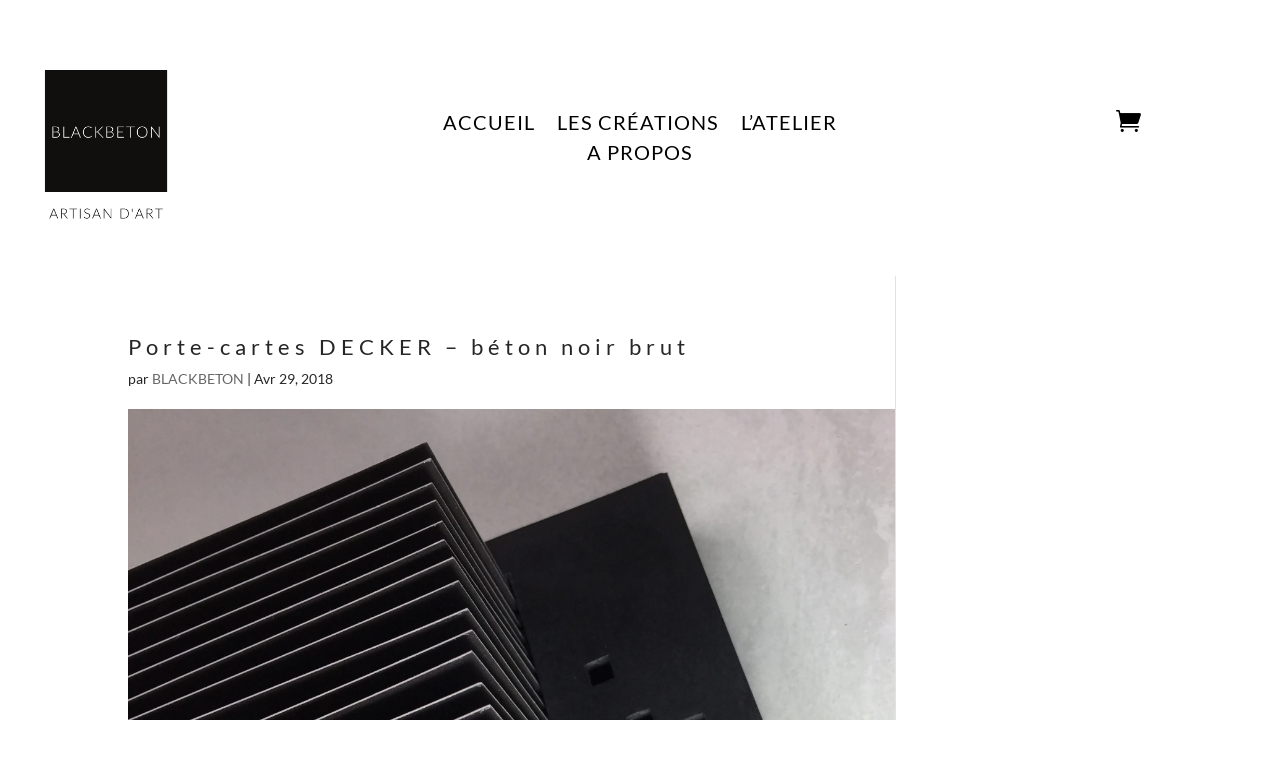

--- FILE ---
content_type: text/css
request_url: https://www.blackbeton.com/wp-content/et-cache/2354/et-divi-dynamic-tb-22521-tb-22178-2354-late.css
body_size: 100
content:
@font-face{font-family:ETmodules;font-display:block;src:url(https://www.blackbeton.com/wp-content/themes/Divi/core/admin/fonts/modules/all/modules.eot);src:url(https://www.blackbeton.com/wp-content/themes/Divi/core/admin/fonts/modules/all/modules.eot?#iefix) format("embedded-opentype"),url(https://www.blackbeton.com/wp-content/themes/Divi/core/admin/fonts/modules/all/modules.ttf) format("truetype"),url(https://www.blackbeton.com/wp-content/themes/Divi/core/admin/fonts/modules/all/modules.woff) format("woff"),url(https://www.blackbeton.com/wp-content/themes/Divi/core/admin/fonts/modules/all/modules.svg#ETmodules) format("svg");font-weight:400;font-style:normal}

--- FILE ---
content_type: text/css
request_url: https://www.blackbeton.com/wp-content/et-cache/2354/et-core-unified-cpt-tb-22521-tb-22178-deferred-2354.min.css?ver=1768149396
body_size: 1905
content:
.et_pb_text_0_tb_header{margin-bottom:20px!important}.et_pb_image_0_tb_header{padding-top:50px;padding-right:200px;padding-left:0px;margin-right:0px!important;margin-left:-100px!important;text-align:left;margin-left:0}.et_pb_text_1_tb_header,.et_pb_text_2_tb_header{margin-bottom:87px!important}.et_pb_menu_0_tb_header.et_pb_menu ul li a{font-family:'Lato',Helvetica,Arial,Lucida,sans-serif;text-transform:uppercase;font-size:20px;color:#000000!important;letter-spacing:1px}.et_pb_menu_0_tb_header.et_pb_menu,.et_pb_menu_1_tb_header.et_pb_menu{background-color:#ffffff}.et_pb_menu_0_tb_header.et_pb_menu ul li.current-menu-item a{color:#000000!important}.et_pb_menu_1_tb_header.et_pb_menu .nav li ul,.et_pb_menu_1_tb_header.et_pb_menu .et_mobile_menu,.et_pb_menu_1_tb_header.et_pb_menu .et_mobile_menu ul,.et_pb_menu_0_tb_header.et_pb_menu .et_mobile_menu,.et_pb_menu_0_tb_header.et_pb_menu .et_mobile_menu ul,.et_pb_menu_0_tb_header.et_pb_menu .nav li ul{background-color:#ffffff!important}.et_pb_menu_0_tb_header .et_pb_menu_inner_container>.et_pb_menu__logo-wrap .et_pb_menu__logo,.et_pb_menu_0_tb_header .et_pb_menu__logo-slot,.et_pb_menu_1_tb_header .et_pb_menu_inner_container>.et_pb_menu__logo-wrap .et_pb_menu__logo,.et_pb_menu_1_tb_header .et_pb_menu__logo-slot{width:auto;max-width:100%}.et_pb_menu_1_tb_header .et_pb_menu_inner_container>.et_pb_menu__logo-wrap .et_pb_menu__logo img,.et_pb_menu_1_tb_header .et_pb_menu__logo-slot .et_pb_menu__logo-wrap img,.et_pb_menu_0_tb_header .et_pb_menu_inner_container>.et_pb_menu__logo-wrap .et_pb_menu__logo img,.et_pb_menu_0_tb_header .et_pb_menu__logo-slot .et_pb_menu__logo-wrap img{height:auto;max-height:none}.et_pb_menu_0_tb_header .mobile_nav .mobile_menu_bar:before,.et_pb_menu_0_tb_header .et_pb_menu__icon.et_pb_menu__search-button,.et_pb_menu_0_tb_header .et_pb_menu__icon.et_pb_menu__close-search-button{color:#000000}.et_pb_menu_0_tb_header .et_pb_menu__icon.et_pb_menu__cart-button{display:none;color:#000000}.et_pb_menu_1_tb_header.et_pb_menu ul li a,.et_pb_menu_1_tb_header.et_pb_menu ul li.current-menu-item a{color:#FFFFFF!important}.et_pb_menu_1_tb_header .mobile_nav .mobile_menu_bar:before,.et_pb_menu_1_tb_header .et_pb_menu__icon.et_pb_menu__search-button,.et_pb_menu_1_tb_header .et_pb_menu__icon.et_pb_menu__close-search-button{color:#ffffff}.et_pb_menu_1_tb_header .et_pb_menu__icon.et_pb_menu__cart-button{font-size:25px;color:#000000}.et_pb_text_3_tb_header{margin-bottom:50px!important}@media only screen and (max-width:980px){.et_pb_text_0_tb_header{margin-bottom:0px!important}.et_pb_image_0_tb_header{padding-top:0px;padding-right:100px;padding-left:100px;margin-left:0px!important;text-align:center;margin-left:auto;margin-right:auto}.et_pb_text_1_tb_header{margin-bottom:10px!important}.et_pb_menu_0_tb_header .et_pb_menu__icon.et_pb_menu__cart-button{display:flex}}@media only screen and (min-width:768px) and (max-width:980px){.et_pb_row_0_tb_header,.et_pb_text_2_tb_header,.et_pb_menu_1_tb_header,.et_pb_row_2_tb_header{display:none!important}}@media only screen and (max-width:767px){.et_pb_row_0_tb_header,.et_pb_text_2_tb_header,.et_pb_menu_1_tb_header,.et_pb_row_2_tb_header{display:none!important}.et_pb_text_0_tb_header{margin-bottom:0px!important}.et_pb_image_0_tb_header{padding-right:20px;padding-left:20px;margin-left:0px!important}.et_pb_text_1_tb_header{margin-bottom:20px!important}.et_pb_menu_0_tb_header .et_pb_menu__icon.et_pb_menu__cart-button{display:flex}}.et_pb_section_0_tb_footer.et_pb_section{padding-top:31px;padding-bottom:31px}.et_pb_section_1_tb_footer.et_pb_section{padding-top:10px;padding-bottom:30px;margin-top:50px;background-color:#383838!important}.et_pb_row_inner_0_tb_footer{background-image:url(https://www.blackbeton.com/wp-content/uploads/2021/08/Photo-by-Bhavya-Kashyap-500x1000-1.png)}.et_pb_row_inner_0_tb_footer.et_pb_row_inner{padding-bottom:10px!important;margin-top:-50px!important;margin-left:-150px!important}.et_pb_column .et_pb_row_inner_0_tb_footer{padding-bottom:10px}.et_pb_image_0_tb_footer{padding-right:10px;padding-left:10px;margin-top:20px!important;margin-bottom:30px!important;max-width:200px;text-align:center}.et_pb_text_2_tb_footer.et_pb_text,.et_pb_text_0_tb_footer.et_pb_text{color:#000000!important}.et_pb_text_0_tb_footer{line-height:1.4em;font-family:'Lato',Helvetica,Arial,Lucida,sans-serif;font-size:25px;letter-spacing:2px;line-height:1.4em;padding-right:0px!important;margin-top:40px!important;margin-bottom:30px!important}.et_pb_text_2_tb_footer h1,.et_pb_text_1_tb_footer h1,.et_pb_text_0_tb_footer h1{font-family:'Lato',Helvetica,Arial,Lucida,sans-serif;font-weight:700;color:#000000!important;line-height:1.4em}.et_pb_text_0_tb_footer h2{font-family:'Lato',Helvetica,Arial,Lucida,sans-serif;text-transform:uppercase;font-size:35px;color:#2f2f2f!important;letter-spacing:3px;line-height:1.3em}.et_pb_text_0_tb_footer h3,.et_pb_text_2_tb_footer h3,.et_pb_text_1_tb_footer h3{font-family:'Lato',Helvetica,Arial,Lucida,sans-serif;text-transform:uppercase;font-size:25px;color:#000000!important;letter-spacing:2px;line-height:1.3em}.et_pb_text_0_tb_footer h4,.et_pb_text_2_tb_footer h4,.et_pb_text_1_tb_footer h4{font-family:'Roboto Condensed',Helvetica,Arial,Lucida,sans-serif;font-weight:700;text-transform:uppercase;color:#2f2f2f!important}.et_pb_text_2_tb_footer h5,.et_pb_text_1_tb_footer h6,.et_pb_text_1_tb_footer h5,.et_pb_text_2_tb_footer h6,.et_pb_text_0_tb_footer h5,.et_pb_text_0_tb_footer h6{font-family:'Roboto Condensed',Helvetica,Arial,Lucida,sans-serif;font-weight:700;text-transform:uppercase;font-size:18px;color:#2f2f2f!important}.et_pb_social_media_follow .et_pb_social_media_follow_network_1_tb_footer.et_pb_social_icon .icon:before,.et_pb_social_media_follow .et_pb_social_media_follow_network_2_tb_footer.et_pb_social_icon .icon:before,.et_pb_social_media_follow .et_pb_social_media_follow_network_0_tb_footer.et_pb_social_icon .icon:before{color:#FFFFFF}ul.et_pb_social_media_follow_0_tb_footer a.icon{border-radius:0px 0px 0px 0px}ul.et_pb_social_media_follow_0_tb_footer{margin-top:23px!important}.et_pb_social_media_follow_0_tb_footer li.et_pb_social_icon a.icon:before{color:#000000}.et_pb_text_1_tb_footer.et_pb_text,.et_pb_text_2_tb_footer.et_pb_text a,.et_pb_text_2_tb_footer.et_pb_text ul li,.et_pb_text_2_tb_footer.et_pb_text ol li>ul li{color:#ffffff!important}.et_pb_text_1_tb_footer{line-height:1.1em;font-family:'Lato',Helvetica,Arial,Lucida,sans-serif;font-weight:700;font-size:23px;letter-spacing:2px;line-height:1.1em;padding-left:40px!important;margin-top:-20px!important;margin-bottom:20px!important}.et_pb_text_1_tb_footer h2,.et_pb_text_2_tb_footer h2{font-family:'Lato',Helvetica,Arial,Lucida,sans-serif;text-transform:uppercase;font-size:30px;color:#2f2f2f!important;letter-spacing:3px}.et_pb_divider_0_tb_footer{margin-bottom:40px!important}.et_pb_divider_0_tb_footer:before{border-top-color:#ffffff}.et_pb_text_2_tb_footer{line-height:1.3em;font-family:'Lato',Helvetica,Arial,Lucida,sans-serif;font-size:20px;letter-spacing:2px;line-height:1.3em;padding-left:40px!important;margin-top:-16px!important}.et_pb_text_2_tb_footer a{font-family:'Roboto Condensed',Helvetica,Arial,Lucida,sans-serif;line-height:1.2em}.et_pb_text_2_tb_footer ul li{line-height:1.8em;font-family:'Poppins',Helvetica,Arial,Lucida,sans-serif;font-size:15px;line-height:1.8em;text-align:left}.et_pb_column_inner_1_tb_footer{padding-right:60px}.et_pb_social_media_follow_network_2_tb_footer a.icon,.et_pb_social_media_follow_network_1_tb_footer a.icon,.et_pb_social_media_follow_network_0_tb_footer a.icon{background-color:#000000!important}.et_pb_image_0_tb_footer.et_pb_module{margin-left:auto!important;margin-right:auto!important}@media only screen and (max-width:980px){.et_pb_section_1_tb_footer.et_pb_section{padding-bottom:50px;margin-top:100px}.et_pb_row_inner_0_tb_footer.et_pb_row_inner{margin-top:-50px!important;margin-bottom:40px!important;margin-left:0px!important}.et_pb_image_0_tb_footer{background-image:initial;background-color:initial;padding-right:20px;padding-left:20px;margin-top:20px!important}.et_pb_text_2_tb_footer h1,.et_pb_text_0_tb_footer h1,.et_pb_text_1_tb_footer h1{line-height:1em}.et_pb_text_0_tb_footer h2{font-size:37px;line-height:1.3em}.et_pb_text_1_tb_footer h3,.et_pb_text_2_tb_footer h3,.et_pb_text_0_tb_footer h3{font-size:25px}.et_pb_text_0_tb_footer{padding-left:0px!important;margin-top:20px!important;margin-bottom:30px!important}ul.et_pb_social_media_follow_0_tb_footer{margin-top:20px!important}.et_pb_text_1_tb_footer{font-size:19px;line-height:1em;padding-left:30px!important}.et_pb_text_1_tb_footer h2,.et_pb_text_2_tb_footer h2{font-size:50px}.et_pb_divider_0_tb_footer{margin-bottom:20px!important}.et_pb_text_2_tb_footer{font-size:19px;margin-top:20px!important}.et_pb_column_inner_1_tb_footer{padding-right:0px}}@media only screen and (max-width:767px){.et_pb_section_1_tb_footer.et_pb_section{padding-bottom:60px;margin-top:100px}.et_pb_row_inner_0_tb_footer.et_pb_row_inner{margin-top:-50px!important;margin-bottom:20px!important}.et_pb_image_0_tb_footer{background-image:initial;padding-right:20px;padding-left:20px;margin-top:20px!important}.et_pb_text_0_tb_footer{font-size:22px;line-height:1.8em;padding-right:0px!important;padding-bottom:20px!important;padding-left:0px!important;margin-top:20px!important;margin-right:0px!important;margin-left:0px!important}.et_pb_text_1_tb_footer h1,.et_pb_text_0_tb_footer h1,.et_pb_text_2_tb_footer h1{font-size:40px;line-height:1em}.et_pb_text_0_tb_footer h2{font-size:30px}.et_pb_text_1_tb_footer h3,.et_pb_text_2_tb_footer h3,.et_pb_text_0_tb_footer h3{font-size:25px}ul.et_pb_social_media_follow_0_tb_footer{margin-top:20px!important}.et_pb_text_1_tb_footer{line-height:1.3em;padding-left:20px!important;margin-top:40px!important}.et_pb_text_1_tb_footer h2,.et_pb_text_2_tb_footer h2{font-size:40px}.et_pb_divider_0_tb_footer{margin-bottom:10px!important}.et_pb_text_2_tb_footer{font-size:15px;margin-top:20px!important}}